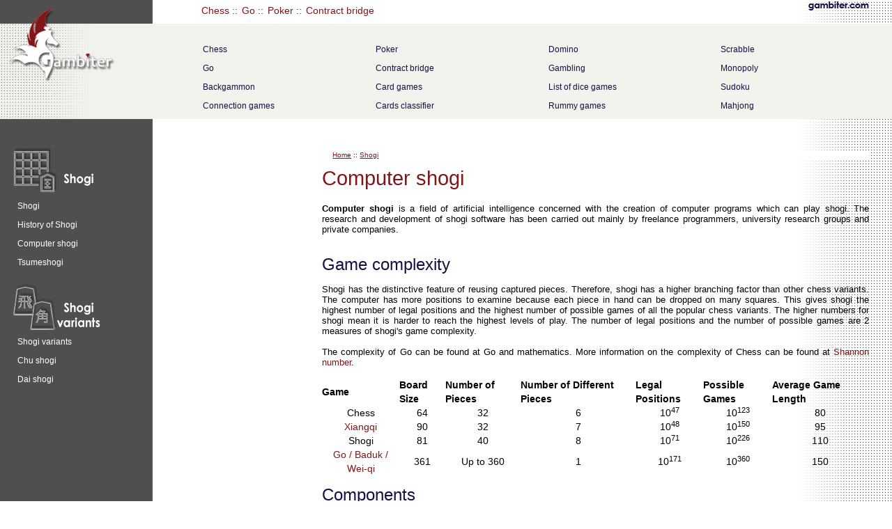

--- FILE ---
content_type: text/html; charset=UTF-8
request_url: https://gambiter.com/shogi/Computer_shogi.html
body_size: 40706
content:
<!DOCTYPE html>
<html lang="en">
<head>
<meta http-equiv="Content-Type" content="text/html; charset=utf-8" />
<meta http-equiv="X-UA-Compatible" content="IE=edge" />
<meta name="viewport" content="width=device-width, initial-scale=1" />
<title>Computer shogi - Rules and strategy of shogi games</title>

<link rel="stylesheet" href="/css/boots.css" type="text/css" />
<link rel="stylesheet" href="../css/gambiter.css" type="text/css" />

<!-- HTML5 shim and Respond.js IE8 support of HTML5 elements and media queries -->
<!--[if lt IE 9]>
<script src="https://oss.maxcdn.com/libs/html5shiv/3.7.0/html5shiv.js"></script>
<script src="https://oss.maxcdn.com/libs/respond.js/1.4.2/respond.min.js"></script>
<![endif]-->
</head>
<body>

<div class="container">
<a href="/"><div class="col-sm-5 logs"></div>
</a>
<div class="col-sm-7 nopad"><div class="navbar navbar-default" role="navigation">
<div class="container-fluid nopad">
<div class="navbar-header">
<button type="button" class="navbar-toggle" data-toggle="collapse" data-target=".navbar-collapse">
<span class="sr-only">Menu</span>
<span class="icon-bar"></span>
<span class="icon-bar"></span>
<span class="icon-bar"></span></button>
<button type="button" style="background: none;border:none" data-toggle="collapse" data-target=".navbar-collapse"><a class="navbar-brand" data-toggle="collapse" data-target=".navbar-collapse">Menu</a></button>
</div>
<div class="navbar-collapse collapse nopad">
<ul class="nav navbar-nav"><li><a href="https://gambiter.com/chess/">Chess</a></li><li><a href="https://gambiter.com/go/">Go</a></li><li><a href="https://gambiter.com/poker/">Poker</a></li><li><a href="https://gambiter.com/bridge/">Contract bridge</a></li></ul>
</div>
</div>
</div>

<div class="bestgames">
<div class="col-sm-3 nopad nov">
<div class="bestgames1">
<ul>
<li><a href="https://gambiter.com/chess/">Chess</a></li>
<li><a href="https://gambiter.com/go/">Go</a></li>
<li><a href="https://gambiter.com/backgammon/">Backgammon</a></li>
<li><a href="https://gambiter.com/connection/">Connection games</a></li>
</ul>
</div>
</div>
<div class="col-sm-3 nopad nov">
<div class="bestgames1">
<ul>
<li><a href="https://gambiter.com/poker/">Poker</a></li>
<li><a href="https://gambiter.com/bridge/">Contract bridge</a></li>
<li><a href="https://gambiter.com/cards/">Card games</a></li>
<li><a href="https://gambiter.com/cards/classified-index.html">Cards classifier</a></li>
</ul> 
</div>
</div>
<div class="col-sm-3 nopad nov">
<div class="bestgames1">
<ul>
<li><a href="https://gambiter.com/domino/">Domino</a></li>
<li><a href="https://gambiter.com/gambling/">Gambling</a></li>
<li><a href="https://gambiter.com/dice/List_dice_games.html">List of dice games</a></li>
<li><a href="https://gambiter.com/rummy/">Rummy games</a></li>
</ul>
</div>
</div>
<div class="col-sm-3 nopad nov">
<div class="bestgames1">
<ul>
<li><a href="https://gambiter.com/scrabble/">Scrabble</a></li>
<li><a href="https://gambiter.com/monopoly/">Monopoly</a></li>
<li><a href="https://gambiter.com/sudoku/">Sudoku</a></li>
<li><a href="https://gambiter.com/mahjong/">Mahjong</a></li>
</ul>
</div>
</div>
</div>
</div>
</div>
 
<div class="col-sm-2 mrgbot" id="playgames">
<img src="/css/shogi.gif" alt="Shogi" />
<ul>
<li><a href="https://gambiter.com/shogi/">Shogi</a></li>
<li><a href="https://gambiter.com/shogi/History_shogi.html">History of Shogi</a></li>
<li><a href="https://gambiter.com/shogi/Computer_shogi.html">Computer shogi</a></li>
<li><a href="https://gambiter.com/shogi/Tsumeshogi.html">Tsumeshogi</a></li>
</ul>
<img src="/css/shogi_variants.gif" alt="Shogi variants" />
<ul>
<li><a href="https://gambiter.com/shogi/variants/Shogi_variant.html">Shogi variants</a></li>
<li><a href="https://gambiter.com/shogi/variants/Chu_shogi.html">Chu shogi</a></li>
<li><a href="https://gambiter.com/shogi/variants/Dai_shogi.html">Dai shogi</a></li>
</ul>
</div>
<span class="col-sm-2 mrgbot"></span>
<div class="col-sm-9 mrtop pad">
<div class="cont">

<div class="quicknav" xmlns:v="http://rdf.data-vocabulary.org/#">
<span typeof="v:Breadcrumb"><a href="https://gambiter.com/" rel="v:url" property="v:title">Home</a> :: </span>
<span typeof="v:Breadcrumb"><a href="https://gambiter.com/shogi/" rel="v:url" property="v:title">Shogi</a></span>
</div>


<h1>Computer shogi</h1>
<p><b>Computer shogi</b> is a field of artificial intelligence concerned with the creation of computer programs which can play shogi. The research and development of shogi software has been carried out mainly by freelance programmers, university research groups and private companies.</p>
<h2>Game complexity</h2>
<p>Shogi has the distinctive feature of reusing captured pieces. Therefore, shogi has a higher branching factor than other chess variants. The computer has more positions to examine because each piece in hand can be dropped on many squares. This gives shogi the highest number of legal positions and the highest number of possible games of all the popular chess variants. The higher numbers for shogi mean it is harder to reach the highest levels of play. The number of legal positions and the number of possible games are 2 measures of shogi's game complexity.</p>
<p>The complexity of Go can be found at Go and mathematics. More information on the complexity of Chess can be found at <a href="../chess/computer/Shannon_number.html">Shannon number</a>.</p>
<table style="text-align: center;">
<tr>
<th>Game</th>
<th>Board Size</th>
<th>Number of Pieces</th>
<th>Number of Different Pieces</th>
<th>Legal Positions</th>
<th>Possible Games</th>
<th>Average Game Length</th>
</tr>
<tr>
<td>Chess</td>
<td>64</td>
<td>32</td>
<td>6</td>
<td>10<sup>47</sup></td>
<td>10<sup>123</sup></td>
<td>80</td>
</tr>
<tr>
<td><a href="https://gambiter.com/xiangqi/" target="_blank">Xiangqi</a></td>
<td>90</td>
<td>32</td>
<td>7</td>
<td>10<sup>48</sup></td>
<td>10<sup>150</sup></td>
<td>95</td>
</tr>
<tr>
<td>Shogi</td>
<td>81</td>
<td>40</td>
<td>8</td>
<td>10<sup>71</sup></td>
<td>10<sup>226</sup></td>
<td>110</td>
</tr>
<tr>
<td><a href="https://gambiter.com/go/" target="_blank">Go / Baduk / Wei-qi</a></td>
<td>361</td>
<td>Up to 360</td>
<td>1</td>
<td>10<sup>171</sup></td>
<td>10<sup>360</sup></td>
<td>150</td>
</tr>
</table>
<h2>Components</h2>
<p>The primary components of a computer shogi program are the <a href="../chess/computer/chess_opening_book_computers.html">opening book</a>, the search algorithm and the <a href="../chess/endgame/chess_endgame.html">endgame</a>. The "opening book" helps put the program in a good position and saves time. Shogi professionals, however, do not always follow an opening sequence as in chess, but make different moves to create good formation of pieces. The "search algorithm" looks ahead more deeply in a sequence of moves and allows the program to better evaluate a move. The search is harder in shogi than in chess because of the larger number of possible moves. A program will stop searching when it reaches a stable position. The problem is many positions are unstable because of the drop move. Finally, the "endgame" starts when the king is attacked and ends when the game is won. In chess, there are fewer pieces which leads to perfect play by endgame databases; However, pieces can be dropped in shogi so there are no endgame databases. A <a href="Tsumeshogi.html">tsumeshogi</a> solver is used to quickly find mating moves.</p>
<h2>Computers versus humans</h2>
<p>In the 1980s, due to the immaturity of the technology in such fields as programming, CPUs and memory, computer shogi programs took a long time to think, and often made moves for which there was no apparent justification. These programs had the level of an amateur of kyu rank.</p>
<p>In the first decade of the 21st century, computer shogi has taken large steps forward in software and hardware technology. In 2007, top shogi player <a href="players/Yoshiharu_habu.html">Yoshiharu Habu</a> estimated the strength of the 2006 world computer shogi champion Bonanza. He contributed to the newspaper Nihon Keizai Shimbun evening edition on 26 March 2007 about the match between Bonanza and then <a href="Ryu-oh.html">Ryūō</a> Champion Akira Watanabe. Habu rated Bonanza's game at the level of 2 dan shoreikai.</p>
<p>In particular, computers are most suited to brute-force calculation, and far outperform humans at the task of finding ways of checkmating from a given position, which involves many fewer possibilities. In games with time limits of 10 seconds from the first move, computers are becoming a tough challenge for even professional shogi players. The past steady progress of computer shogi is a guide for the future. In 1996 Habu predicted a computer would beat him in 2015. Akira Watanabe gave an interview to the newspaper Asahi Shimbun in 2012. He estimated the computer played at the 4 dan professional level. Watanabe also said the computer sometimes found moves for him.</p>
<p>On 23 October 2005, at the 3rd International Shogi Forum, the Japan Shogi Association permitted Toshiyuki Moriuchi, 2005 <a href="Meijin_shogi.html">Meijin</a>, to play computer shogi program YSS. Toshiyuki Moriuchi won the game playing 30 seconds per move with a Bishop handicap. In 2012, a retired professional lost a match with computer publicly first, and in 2013, active shogi professionals too.</p>
<h3>Bonanza versus Watanabe (2007)</h3>
<p>The Japan Shogi Association (JSA) gave reigning Ryuo Champion Watanabe permission to compete against the reigning World Computer Shogi Champion Bonanza on 21 March 2007. Daiwa Securities sponsored the match. Hoki Kunihito wrote Bonanza. The computer was an Intel Xeon 2.66&#160;GHz 8 core with 8 gigabytes of memory and 160-gigabyte hard drive. The game was played with 2 hours each and 1 minute byo-yomi per move after that. Those conditions favor Watanabe because longer time limits mean there are fewer mistakes from time pressure. Longer playing time also means human players can make long-term plans beyond the computer's calculating horizon. The 2 players were not at the same playing level. Watanabe was 2006 Ryuo Champion and Bonanza was at the level of 2 dan shoreikai. Bonanza was a little stronger than before due to program improvements and a faster computer. Watanabe prepared for a weaker Bonanza as Watanabe studied old Bonanza game records.</p>
<p>Bonanza moved first and played fourth file rook anaguma as Watanabe expected. Watanabe thought some of Bonanza's moves were inferior. However, Watanabe deeply analyzed these moves thinking that maybe the computer saw something that Watanabe did not see. Watanabe commented after the game that he could have lost if Bonanza had played defensive moves before entering the endgame. But the computer choose to attack immediately instead of taking its time (and using its impressive endgame strategies) which cost it the match. Bonanza resigned after move 112.</p>
<p>After Bonanza's loss Watanabe commented on computers in his blog, “I thought they still had quite a way to go, but now we have to recognize that they've reached the point where they are getting to be a match for professionals.” Watanabe further clarified his position on computers playing shogi in the Yomiuri Shimbun on 27 June 2008 when he said "I think I'll be able to defeat shogi software for the next 10 years". Another indication Bonanza was far below the level of professional Watanabe came 2 months after the match at the May 2007 World Computer Shogi Championship. Bonanza lost to the 2007 World Computer Shogi Champion YSS. Then YSS lost to amateur Yukio Kato in a 15-minute game.</p>
<h3>Annual CSA tournament exhibition games (2003-2009)</h3>
<p>The winners of CSA tournaments played exhibition games with strong players. These exhibition games started in 2003.</p>
<table>
<tr>
<th>Year</th>
<th>Program</th>
<th>Human</th>
<th>Handicap</th>
<th>Time</th>
<th>Byoyomi</th>
<th>Winner</th>
</tr>
<tr>
<td>2003</td>
<td>IS Shogi</td>
<td>Pro 5 Dan Katsumata</td>
<td>2 Piece Handicap</td>
<td>25 Min</td>
<td>None</td>
<td>Computer</td>
</tr>
<tr>
<td>2004</td>
<td>YSS</td>
<td>Pro 5 Dan Katsumata</td>
<td>Rook</td>
<td>25 Min</td>
<td>None</td>
<td>Computer</td>
</tr>
<tr>
<td>2005</td>
<td>Gekisashi</td>
<td>Pro 5 Dan Katsumata</td>
<td>Bishop</td>
<td>25 Min</td>
<td>None</td>
<td>Computer</td>
</tr>
<tr>
<td>2006</td>
<td>Bonanza</td>
<td>Yukio Kato</td>
<td>None</td>
<td>15 Min</td>
<td>30 Sec</td>
<td>Human</td>
</tr>
<tr>
<td>2007</td>
<td>YSS</td>
<td>Yukio Kato</td>
<td>None</td>
<td>15 Min</td>
<td>30 Sec</td>
<td>Human</td>
</tr>
<tr>
<td>2008</td>
<td>Tanase Shogi</td>
<td>Yukio Kato</td>
<td>None</td>
<td>15 Min</td>
<td>30 Sec</td>
<td>Computer</td>
</tr>
<tr>
<td>2008</td>
<td>Gekisashi</td>
<td>Toru Shimizugami</td>
<td>None</td>
<td>15 Min</td>
<td>30 Sec</td>
<td>Computer</td>
</tr>
<tr>
<td>2009</td>
<td>GPS Shogi</td>
<td>Amateur champion</td>
<td>None</td>
<td>1 hour</td>
<td>1 min</td>
<td>Canceled</td>
</tr>
</table>
<p>In each succeeding year, the human competition was stronger to match the stronger programs. Yukio Kato was the Asahi Amateur Meijin champion. Toru Shimizugami was the Amateur Meijin champion. Eiki Ito, the creator of Bonkras, said in 2011, at present, top Shogi programs like Bonkras are currently at a level of lower- to middle-class professional players.</p>
<h3>Akara versus Shimizu (2010)</h3>
<p>The computer program Akara defeated the women's Osho champion Ichiyo Shimizu. Akara contained 4 computer engines, Gekisashi, GPS Shogi, Bonanza and YSS. Akara ran on a network of 169 computers. The 4 engines voted on the best moves. Akara selects the move with the most votes. If there is a tie vote then Akara selects Gekisashi's move. Researchers at the University of Tokyo and the University of Electro-Communications developed Akara.</p>
<p>Shimizu moved first and resigned in 86 moves after 6 hours and 3 minutes. Shimizu said she was trying to play her best as if she was facing a human player. She played at the University of Tokyo on 11 October 2010. The allotted thinking time per player is 3 hours and 60 seconds byoyomi. 750 fans attended the event. This is the third time since 2005 that the Japan Shogi Association granted permission to a professional to play a computer, and the first victory against a female professional.</p>
<p>Akara aggressively pursued Shimizu from the start of the game. Akara played with a ranging rook strategy and offered an exchange of bishops. Shimizu made a questionable move partway though the game, and Akara went on to win. Ryuo champion, Akira Watanabe, criticized Shimizu's game. On 19 November 2010, the Daily Yomiuri quoted Watanabe. Watanabe said, "Ms. Shimizu had plenty of chances to win".</p>
<h3>Computers Bonanza and Akara beat amateurs Kosaku and Shinoda (2011)</h3>
<p>On 24 July 2011, there was a two-game amateur versus computer match. Two computer shogi programs beat a team of two amateurs. One amateur, Mr. Kosaku, was a Shoreikai three Dan player. The other amateur, Mr. Shinoda, was the 1999 Amateur Ryuo. The allotted time for the amateurs was main time 1 hour and then 3 minutes per move. The allotted time for the computer was main time 25 minutes and then 10 seconds per move.  </p>
<table style="text-align: center;">
<tr>
<th>Game</th>
<th>Computer</th>
<th>Sente (first)</th>
<th>Gote (second)</th>
<th>Moves</th>
<th>Computer Time</th>
<th>Amateur Time</th>
<th>Hardware</th>
<th>Winner</th>
</tr>
<tr>
<td>1</td>
<td>Bonanza</td>
<td>Kosaku &amp; Shinoda</td>
<td>Bonanza</td>
<td>93</td>
<td>24 min 41 sec</td>
<td>2 hours 2 min</td>
<td>17 processors, 132 cores, 300 GB</td>
<td>Bonanza</td>
</tr>
<tr>
<td>2</td>
<td>Akara</td>
<td>Akara</td>
<td>Kosaku &amp; Shinoda</td>
<td>150</td>
<td>25 min 54 sec</td>
<td>1 hour 42 min</td>
<td>Intel Xeon W3680 with 6 cores</td>
<td>Akara</td>
</tr>
</table>
<h3>Bonkras versus Yonenaga (2011-2012)</h3>
<p>On 21 December 2011, computer program Bonkras crushed retired 68-year-old Kunio Yonenaga, the 1993 Meijin. They played 85 moves in 1 hour, 3 minutes 39 seconds on Shogi Club 24. Main time was 15 minutes then additional 60 seconds per move. Yonenaga was gote (white) and played 2. K-62. This move was to confuse the computer by playing a move not in Bonkras's <a href="../go/openings/Joseki.html">joseki</a> (opening book). On 14 January 2012, Bonkras again defeated Yonenaga. This match is the first Denou-sen match. The game had 113 moves. Time allowed was 3 hours and then 1 minute per move. Bonkras moved first and used a ranging rook opening. Yonenaga made the same second move, K-6b, as in the previous game he lost. Bonkras ran on a Fujitsu Primergy BX400 with 6 blade servers to search 18,000,000 moves per second. Yonenaga used 2 hours 33 minutes. Bonkras used 1 hour 55 minutes. Bonkras evaluated its game with Yonenaga in January 2012.</p>
<h3>Denou-sen (2013)</h3>
<p>Denou-sen is a human versus machine battle. This match is the second Denou-sen match. Niconico is sponsoring 5 games. 5 professional shogi players play 5 computers. The winners of the previous World Computer Shogi Championship play the professional shogi players. Each player starts with 4 hours. After the player finishes 4 hours, the player must complete each move in 60 seconds. Niconico is broadcasting the games live with commentary.</p>
<table>
<caption>Shogi professionals</caption>
<tr>
<th>Name</th>
<th><a href="../go/Dan_rank.html">Dan</a></th>
<th>Jun'isen class</th>
<th>Age</th>
<th>JSA number</th>
</tr>
<tr>
<td>Kouru Abe</td>
<td>4</td>
<td>C2</td>
<td>18</td>
<td>283</td>
</tr>
<tr>
<td>Shinichi Sato</td>
<td>4</td>
<td>C2</td>
<td>31</td>
<td>271</td>
</tr>
<tr>
<td>Kouhei Funae</td>
<td>5</td>
<td>C1</td>
<td>26</td>
<td>281</td>
</tr>
<tr>
<td>Yasuaki Tsukada</td>
<td>9</td>
<td>C1</td>
<td>48</td>
<td>148</td>
</tr>
<tr>
<td>Hiroyuki Miura</td>
<td>8</td>
<td>A</td>
<td>39</td>
<td>204</td>
</tr>
</table>
<table>
<caption>Programs</caption>
<tr>
<th>Program</th>
<th>Programmers</th>
<th>Hardware</th>
<th>Positions/second</th>
<th>Moves deep</th>
<th>Programmer's First Tournament</th>
</tr>
<tr>
<td>Shueso</td>
<td>Akira Takeuchi</td>
<td>2 CPUs/8 cores</td>
<td>10,000,000</td>
<td>18~</td>
<td>2008</td>
</tr>
<tr>
<td>Ponanza</td>
<td>Issei Yamamoto</td>
<td>10 CPUs</td>
<td>30,000,000</td>
<td>30~</td>
<td>2009</td>
</tr>
<tr>
<td>Tsutsukana</td>
<td>Takanori Ichimaru</td>
<td>1 CPU</td>
<td></td>
<td></td>
<td>2010</td>
</tr>
<tr>
<td>Puella alpha</td>
<td>Eikyu Ito</td>
<td>3 CPUs/16 cores</td>
<td>4,000,000</td>
<td>20~</td>
<td>1999</td>
</tr>
<tr>
<td>GPS Shogi</td>
<td>Tanaka Tetsuro, GPS team</td>
<td>667 CPUs</td>
<td>280,000,000</td>
<td>22</td>
<td>2001</td>
</tr>
</table>
<table>
<caption>Games</caption>
<tr>
<th>Date</th>
<th>Sente</th>
<th>Gote</th>
<th>Moves</th>
<th>Professional time</th>
<th>Computer time</th>
<th>Winner</th>
</tr>
<tr>
<td>23 March</td>
<td>Kouru Abe</td>
<td>Shueso</td>
<td>113</td>
<td>3 hours, 1 minute</td>
<td>3 hours, 15 minutes</td>
<td>Human</td>
</tr>
<tr>
<td>30 March</td>
<td>Ponanza</td>
<td>Shinichi Sato</td>
<td>141</td>
<td>3 hours, 59 minutes</td>
<td>3 hours, 31 minutes</td>
<td>Computer</td>
</tr>
<tr>
<td>6 April</td>
<td>Kouhei Funae</td>
<td>Tsutsukana</td>
<td>184</td>
<td>3 hours, 59 minutes</td>
<td>3 hours, 27 minutes</td>
<td>Computer</td>
</tr>
<tr>
<td>13 April</td>
<td>Puella Alpha</td>
<td>Yasuaki Tsukada</td>
<td>230</td>
<td>3 hours, 29 minutes</td>
<td>2 hours, 19 minutes</td>
<td>Draw</td>
</tr>
<tr>
<td>20 April</td>
<td>Hiroyuki Miura</td>
<td>GPS Shogi</td>
<td>102</td>
<td>3 hours, 59 minutes</td>
<td>2 hours, 7 minutes</td>
<td>Computer</td>
</tr>
</table>
<h4>Miura versus GPS Shogi</h4>
<p>Hiroyuki Miura said before his game he would play with "all his heart and soul". Miura decided to use trusted tactics instead of an anti-computer strategy. The computer played book moves and they castled symmetrically to defend their kings. The computer attacked quickly and Miura counterattacked with a drop move. More than 8 hours later Miura resigned. After the game, Miura said that "he should not have prepared for the game the way he did. He should have prepared for the game with a genuine sense of urgency, if only he knew, the computer was so strong." Miura expressed disappointment and said he has yet to figure out where he went wrong. The evaluation of the game by GPS is on the GPS Shogi web site.</p>
<h4>Funae versus Tsutsukana (revenge match)</h4>
<p>On 31 December 2013, Funae and Tsutsukana played a second game. Tsutsukana was the same version that beat Funae on 6 April 2013. The computer was one Intel processor with 6 cores. Funae won.</p>
<h3>Denou-sen 3 (2014)</h3>
<p>On 21 August 2013, the Japan Shogi Association announced, five professional shogi players will play five computers from 15 March to 12 April 2014. On 7 October 2013, the Japan Shogi Association picked the five players.</p>
<table>
<caption>Professional Shogi Players</caption>
<tr>
<th>Name</th>
<th>Dan</th>
<th>Jun'isen</th>
<th>JSA number</th>
<th>Age</th>
</tr>
<tr>
<td>Tatsuya Sugai</td>
<td>5</td>
<td>C1</td>
<td>278</td>
<td>22</td>
</tr>
<tr>
<td>Shinya Satoh</td>
<td>6</td>
<td>C1</td>
<td>224</td>
<td>36</td>
</tr>
<tr>
<td>Masayuki Toyoshima</td>
<td>7</td>
<td>B1</td>
<td>264</td>
<td>24</td>
</tr>
<tr>
<td>Taku Morishita</td>
<td>9</td>
<td>B2</td>
<td>161</td>
<td>47</td>
</tr>
<tr>
<td>Nobuyuki Yashiki</td>
<td>9</td>
<td>A</td>
<td>189</td>
<td>42</td>
</tr>
</table>
<p>The professional shogi players will play the winners of a preliminary computer tournament. The preliminary computer tournament was held 2-4 November 2013.</p>
<table>
<caption>Winners of the Preliminary Computer Tournament</caption>
<tr>
<th>Programmers</th>
<th>Program</th>
<th>Rank</th>
<th>Positions/second</th>
</tr>
<tr>
<td>Akira Takeuchi</td>
<td>Shueso</td>
<td>5</td>
<td></td>
</tr>
<tr>
<td>Motohiro Isozaki</td>
<td>Yaneuraou</td>
<td>4</td>
<td>4,000,000</td>
</tr>
<tr>
<td>Hiroshi Yamashita</td>
<td>YSS</td>
<td>3</td>
<td>4,000,000</td>
</tr>
<tr>
<td>Takanori Ichimaru</td>
<td>Tsutsukana</td>
<td>2</td>
<td></td>
</tr>
<tr>
<td>Issei Yamamoto</td>
<td>Ponanza</td>
<td>1</td>
<td>3,000,000</td>
</tr>
</table>
<h4>Computer restrictions</h4>
<ul>
<li>Each shogi program runs on a single Intel processor with 6 cores. No multiple processor systems allowed.</li>
<li>No changes allowed to the shogi programs after the preliminary computer tournament.</li>
<li>Professional shogi players will train with the shogi programs after the preliminary computer tournament.</li>
</ul>
<table>
<caption>Tournament</caption>
<tr>
<th>Date</th>
<th>Sente</th>
<th>Gote</th>
<th>Moves</th>
<th>Professional time</th>
<th>Computer time</th>
<th>Winner</th>
</tr>
<tr>
<td>15 March</td>
<td>Tatsuya Sugai</td>
<td>Shueso</td>
<td>98</td>
<td>4 hours, 39 minute</td>
<td>4 hours, 1 minutes</td>
<td>Computer</td>
</tr>
<tr>
<td>22 March</td>
<td>Yaneuraou</td>
<td>Shinya Sato</td>
<td>95</td>
<td>5 hours, 0 minutes</td>
<td>3 hours, 27 minutes</td>
<td>Computer</td>
</tr>
<tr>
<td>29 March</td>
<td>Masayuki Toyoshima</td>
<td>YSS</td>
<td>83</td>
<td>2 hours, 8 minutes</td>
<td>3 hours, 15 minutes</td>
<td>Professional</td>
</tr>
<tr>
<td>5 April</td>
<td>Tsutsukana</td>
<td>Taku Morishita</td>
<td>135</td>
<td>4 hours, 48 minutes</td>
<td>3 hours, 56 minutes</td>
<td>Computer</td>
</tr>
<tr>
<td>12 April</td>
<td>Nobuyuki Yashiki</td>
<td>Ponanza</td>
<td>130</td>
<td>5 hours, 0 minutes</td>
<td>4 hours, 51 minutes</td>
<td>Computer</td>
</tr>
</table>
<p>Each player starts with 5 hours at 10 am. After the player finishes 5 hours, the player must complete each move in 1 minute. There is 1 hour lunch break at 12:00 and half hour dinner break at 5 pm. Niconico is broadcasting the games live with commentary. Japanese auto parts maker Denso developed a robotic arm to move the pieces for the computer.</p>
<h5>Yashiki versus Ponanza</h5>
<p>Osho and Kio champion Akira Watanabe wrote in his blog that "a human cannot think of some of Ponanza's moves such as 60.L*1f and 88.S*7i. I am not sure they were the best moves or not right now, but I feel like watching something incredible." Kisei, Oi and Oza champion Yoshiharu Habu told the Asahi Shimbum Newspaper, "I felt the machines were extraordinarily strong when I saw their games this time."</p>
<h4>Denou-sen 3.1: Sugai versus Shueso (revenge match)</h4>
<p>On Saturday 19 July 2014, Tatsuya Sugai once again got the chance to play against Shueso in what was billed as the "Shogi Denou-sen Revenge Match". Sugai had already been beaten by Shueso four months earlier in game one of Denou-sen 3, so this was seen as his chance to gain revenge for that loss. The game was sponsored by both the Japan Shogi Association and the telecommunications and media company Dwango and was held at the Tokyo Shogi Kaikan (the Japan Shogi Association's head office). Although the playing site was closed to the public, the game was streamed live via <i>Niconico Live</i> with commentary being provided by various shogi professionals and women's professionals. Shuesho's moves were made by Denso's robotic arm. The initial time control for each player was eight hours which was then followed by a 1-minute byoyomi. In addition, four 1-hour breaks were scheduled throughout the playing session to allow both sides time to eat and rest. The game lasted through the night and into the next day and finally finished almost 20 hours after it started when Sugai resigned after Shueso's 144 move.</p>
<h2>Programmer tools</h2>
<h3>Shogidokoro</h3>
<p>Shogidokoro is a graphical user interface (GUI) that calls a program to play shogi and displays the moves on a board. Shogidokoro was created in 2007. Shogidokoro uses the Universal Shogi Interface (USI). The USI is an open communication protocol that shogi programs use to communicate with a user interface. USI was designed by Norwegian computer chess programmer Tord Romstad in 2007. Tord Romstad based USI on <a href="../chess/computer/Universal_chess_interface.html">Universal Chess Interface</a> (UCI). UCI was designed by computer chess programmer Stefan Meyer-Kahlen in 2000. Shogidokoro can automatically run a tournament between two programs. This helps programmers to write shogi programs faster because they can skip writing the user interface part. It is also useful for testing changes to a program. Shogidokoro can be used to play shogi by adding a shogi engine to Shogidokoro. Some engines that will run under Shogidokoro are Blunder, GPS Shogi, Laramie, Lightning, ponanza, Spear, Ssp and TJshogi. Bonanza can also run with an adapter (u2b).</p>
<h3>WinBoard/XBoard and BCMShogi</h3>
<p>WinBoard/XBoard and BCMShogi are other GUIs that support shogi. This support was added to WinBoard in 2007 by H.G. Muller. WinBoard uses its own protocol (<a href="../chess/computer/chess_engine_communication_protocol.html">Chess Engine Communication Protocol</a>) to communicate with engines, but can connect to USI engines through the UCI2WB adapter. Engines that can natively support WinBoard protocol are Shokidoki, TJshogi, GNU Shogi and Bonanza. Unlike Shogidokoro, WinBoard is open source, and also available under Linux as XBoard. BCMShogi is a graphical user interface for the USI protocol and the WinBoard shogi protocol.</p>
<p>A number of Shogi variants, such as Chu Shogi and Dai Shogi, are playable against AI using a forked version of Winboard. Included engines are: Shokidoki, which can play the smaller variants with drops (i.e. <a href="variants/Minishogi.html">Minishogi</a>); and HaChu, a large Shogi variant engine designed for playing Chu Shogi and has improved in strength over time.</p>
<h3>Floodgate</h3>
<p>Floodgate is a computer shogi server for computers to compete and receive ratings. Programs running under Shogidokoro can connect to Floodgate. The GPS team created Floodgate. Floodgate started operating continuously in 2008. The most active players have played 4,000 games. From 2008 to 2010, 167 players played 28,000 games on Floodgate. Humans are welcome to play on Floodgate. The time limit is 15 minutes per player, sudden death. From 2011 to 2014, the Floodgate's number one program increased by 198 points, an average of 66 points per year.</p>
<table>
<caption>Floodgate Annual Highest Rating</caption>
<tr>
<th>Date</th>
<th>Program</th>
<th>Rating</th>
</tr>
<tr>
<td>23 May 2011</td>
<td>Bonanza_expt</td>
<td style="text-align:right;">3054</td>
</tr>
<tr>
<td>23 May 2012</td>
<td>PonanzaCluster</td>
<td style="text-align:right;">3080</td>
</tr>
<tr>
<td>23 May 2013</td>
<td>Ponanza_expt</td>
<td style="text-align:right;">3113</td>
</tr>
<tr>
<td>23 May 2014</td>
<td>NineDayFever_xeonE5-2690_16c</td>
<td style="text-align:right;">3252</td>
</tr>
</table>
<h2>World Computer Shogi Championship</h2>
<p>The annual computer vs computer world shogi championship is organized by the Computer Shogi Association (CSA) of Japan. The computers play automated games through a server. Each program has 25 minutes to complete a game. The first championship was in 1990 with six programs. In 2001, it grew to 55 programs. The championship is broadcast on the Internet. At the 19th annual CSA tournament, four programs (GPS Shogi, Otsuki Shogi, Monju and KCC Shogi) that had never won a CSA tournament defeated three of the previous year's strongest programs (Bonanza, Gekisashi and YSS). The top three winners of the 2010 CSA tournament are Gekisashi, Shueso and GPS Shogi.</p>
<p>In 2011, Bonkras won the CSA tournament with five wins out of seven games. Bonkras ran on a computer with three processors containing 16 cores and six gigabytes of memory. Bonanza won second place on a computer with 17 processors containing 132 cores and 300 gigabytes of memory. Shueso won third place. The 2010 CSA winner, Gekisashi, won fourth place. Ponanza won fifth place. GPS Shogi won sixth place on a computer with 263 processors containing 832 cores and 1486 gigabytes of memory. In 2012, GPS Shogi searched 280,000,000 moves per second and the average search depth was 22.2 moves ahead. Hiroshi Yamashita, the author of YSS, maintains a list of all shogi programs that played in World Computer Shogi Championship by year and winning rank.</p>
<table>
<caption>CSA World Computer Shogi Championship Winners</caption>
<tr>
<th></th>
<th>Year</th>
<th>Developer</th>
<th>Program</th>
<th>Score wins/total</th>
<th>Computer</th>
<th>Clock</th>
<th>Processors</th>
<th>Cores</th>
<th>Memory</th>
<th>Language</th>
</tr>
<tr>
<td>1</td>
<td>1990</td>
<td>Nobuhiro Yoshimura</td>
<td>Eisei Meijin</td>
<td>5/5</td>
<td>NEC PC-9801RA21</td>
<td></td>
<td></td>
<td></td>
<td></td>
<td></td>
</tr>
<tr>
<td>2</td>
<td>1991</td>
<td>Kazurou Morita</td>
<td>Morita Shogi 3</td>
<td>7/8</td>
<td>NEC PC-H98S</td>
<td></td>
<td></td>
<td></td>
<td></td>
<td>ASM</td>
</tr>
<tr>
<td>3</td>
<td>1992</td>
<td>Log corp.</td>
<td>Kiwame</td>
<td>5/7</td>
<td>486DX2</td>
<td>66&#160;MHz</td>
<td></td>
<td></td>
<td></td>
<td>C</td>
</tr>
<tr>
<td>4</td>
<td>1993</td>
<td>Log corp.</td>
<td>Kiwame II</td>
<td>7/7</td>
<td>Pentium</td>
<td>60&#160;MHz</td>
<td></td>
<td></td>
<td></td>
<td>C</td>
</tr>
<tr>
<td>5</td>
<td>1994</td>
<td>Shinichirou Kanazawa</td>
<td>Kiwame 2.1</td>
<td>6/7</td>
<td>Pentium</td>
<td>90&#160;MHz</td>
<td></td>
<td></td>
<td></td>
<td>C</td>
</tr>
<tr>
<td>6</td>
<td>1996</td>
<td>Shinichirou Kanazawa</td>
<td>Kanazawa Shogi</td>
<td>7/7</td>
<td>Alpha AXP</td>
<td>300&#160;MHz</td>
<td></td>
<td></td>
<td></td>
<td>C</td>
</tr>
<tr>
<td>7</td>
<td>1997</td>
<td>Hiroshi Yamashita</td>
<td>YSS 7.0</td>
<td>7/7</td>
<td>Alpha</td>
<td>500&#160;MHz</td>
<td></td>
<td></td>
<td></td>
<td>C</td>
</tr>
<tr>
<td>8</td>
<td>1998</td>
<td>Yasushi Tanase</td>
<td>IS Shogi</td>
<td>6/7</td>
<td>Pentium II</td>
<td>300&#160;MHz</td>
<td></td>
<td></td>
<td></td>
<td>C</td>
</tr>
<tr>
<td>9</td>
<td>1999</td>
<td>Shinichirou Kanazawa</td>
<td>Kanazawa Shogi</td>
<td>6/7</td>
<td>Pentium III</td>
<td>500&#160;MHz</td>
<td></td>
<td></td>
<td></td>
<td>C</td>
</tr>
<tr>
<td>10</td>
<td>2000</td>
<td>Yasushi Tanase</td>
<td>IS Shogi</td>
<td>5/7</td>
<td>Athlon</td>
<td>800&#160;MHz</td>
<td></td>
<td></td>
<td></td>
<td>C</td>
</tr>
<tr>
<td>11</td>
<td>2001</td>
<td>Yasushi Tanase</td>
<td>IS Shogi</td>
<td>9/9</td>
<td>Athlon</td>
<td>1.2&#160;GHz</td>
<td></td>
<td></td>
<td></td>
<td>C</td>
</tr>
<tr>
<td>12</td>
<td>2002</td>
<td>University of Tokyo</td>
<td>Gekisashi</td>
<td>6/7</td>
<td>Athlon MP *2</td>
<td>2000+</td>
<td></td>
<td></td>
<td></td>
<td>C++</td>
</tr>
<tr>
<td>13</td>
<td>2003</td>
<td>Yasushi Tanase</td>
<td>IS Shogi</td>
<td>6/7</td>
<td>Pentium 4</td>
<td>3.00&#160;GHz</td>
<td></td>
<td></td>
<td></td>
<td>C++</td>
</tr>
<tr>
<td>14</td>
<td>2004</td>
<td>Hiroshi Yamashita</td>
<td>YSS 7.0</td>
<td>6/7</td>
<td>Opteron 248 *2</td>
<td>2.2&#160;GHz</td>
<td></td>
<td></td>
<td></td>
<td>C++</td>
</tr>
<tr>
<td>15</td>
<td>2005</td>
<td>Gekisashi Team</td>
<td>Gekisashi</td>
<td>7/7</td>
<td>Opteron *2</td>
<td>2.6&#160;GHz</td>
<td></td>
<td></td>
<td></td>
<td>C++</td>
</tr>
<tr>
<td>16</td>
<td>2006</td>
<td>Kunihito Hoki</td>
<td>Bonanza</td>
<td>6/7</td>
<td>CoreDuo T2600</td>
<td>2.16&#160;GHz</td>
<td></td>
<td></td>
<td></td>
<td>C</td>
</tr>
<tr>
<td>17</td>
<td>2007</td>
<td>Hiroshi Yamashita</td>
<td>YSS 7.0</td>
<td>6/7</td>
<td>Xeon X5355</td>
<td>2.66&#160;GHz</td>
<td>2</td>
<td>8</td>
<td></td>
<td>C++</td>
</tr>
<tr>
<td>18</td>
<td>2008</td>
<td>Gekisashi Team</td>
<td>Gekisashi</td>
<td>6/7</td>
<td>Xeon X5482</td>
<td>3.2&#160;GHz</td>
<td>2</td>
<td>8</td>
<td></td>
<td>C++</td>
</tr>
<tr>
<td>19</td>
<td>2009</td>
<td>GPS Team</td>
<td>GPS Shogi</td>
<td>6/7</td>
<td>Xeon X5570</td>
<td>2.93&#160;GHz</td>
<td>2</td>
<td>8</td>
<td></td>
<td>C++</td>
</tr>
<tr>
<td>20</td>
<td>2010</td>
<td>Gekisashi Team</td>
<td>Gekisashi</td>
<td>6/7</td>
<td>Xeon W5590</td>
<td>3.33&#160;GHz</td>
<td>2</td>
<td>8</td>
<td></td>
<td>C++</td>
</tr>
<tr>
<td>21</td>
<td>2011</td>
<td>Eikyu Ito</td>
<td>Bonkras</td>
<td>5/7</td>
<td>Core i7-980, Core i7-2600K, PhenomIIX6 1100T</td>
<td>3.4&#160;GHz 3.4&#160;GHz 3.33&#160;GHz</td>
<td>3</td>
<td>16</td>
<td>6 GB</td>
<td>C, C + +</td>
</tr>
<tr>
<td>22</td>
<td>2012</td>
<td>GPS Team</td>
<td>GPS Shogi</td>
<td>6/7</td>
<td>Cluster 797 computers</td>
<td></td>
<td>804</td>
<td>3224</td>
<td>3272 GB</td>
<td>C++</td>
</tr>
<tr>
<td>23</td>
<td>2013</td>
<td>Kunihito Hoki</td>
<td>Bonanza</td>
<td>5/7</td>
<td>Xeon (Multi)</td>
<td></td>
<td>31</td>
<td>388</td>
<td></td>
<td>C, Perl</td>
</tr>
<tr>
<td>24</td>
<td>2014</td>
<td>Osaka City University Mathematical Engineering Laboratory</td>
<td>Apery</td>
<td>5/7</td>
<td>Core i7 3930K</td>
<td>OC 4.3&#160;GHz</td>
<td>1</td>
<td>6</td>
<td>32GB</td>
<td>C++</td>
</tr>
</table>
<h2>Video game systems</h2>
<p>Some commercial game software which play shogi are <i>Habu Meijin no Omoshiro Shōgi</i> for Super Famicom, <i>Clubhouse Games</i> for Nintendo DS and <i>Shotest Shogi</i> for Xbox.</p>
<h2>Restrictions</h2>
<p>On 18 September 2005 a Japan Shogi Association professional 5 dan played shogi against a computer. The game was played at the 29th Hokkoku Osho-Cup Shogi Tournament in Komatsu, Japan. The Matsue National College of Technology developed the computer program Tacos. Tacos played first and chose the static rook line in the opening. Professional Hashimoto followed the opening line while changing his bishop with the bishop of Tacos. Tacos had a good development with some advantages in the opening and middle game even until move 80. Many amateur players expected Tacos to win. However, professional Hashimoto defended and Tacos played strange moves. Tacos lost.</p>
<p>On 14 October 2005, the Japan Shogi Association banned professional shogi players from competing against a computer. The Japan Shogi Association said the rule is to preserve the dignity of its professionals, and to make the most of computer shogi as a potential business opportunity. The ban prevents the rating of computers relative to professional players.</p>
<p>From 2008 to 2012, the Japan Shogi Association did not permit any games between a male professional and a computer.</p>
<h2>Milestones</h2>
<ul>
<li>2005: at the Amateur Ryuo tournament, program Gekisashi defeated Eiji Ogawa in a 40-minute game of the first knockout round.</li>
<li>2005: Program Gekisashi defeated amateur 6-dan Masato Shinoda in a 40-minute exhibition game.</li>
<li>2007: highest rating for a computer on Shogi Club 24 is 2744 for YSS.</li>
<li>2008: May, computer program Tanase Shogi beat Asahi Amateur Meijin title holder Yukio Kato. 75 moves played in a 15-minute exhibition game.</li>
<li>2008: May, computer program Gekisashi beat Amateur Meijin Toru Shimizugami. 100 moves played in a 15-minute exhibition game.</li>
<li>2008: November, Gekisashi beat Amateur Meijin Shimizugami in a 1-hour game with 1-minute byoyomi.</li>
<li>2010: October, first time a computer beat a shogi champion. Akara beat the women's Osho champion Shimizu in 6 hours and 3 minutes.</li>
<li>2011: May, highest rated player on Shogi Club 24 is computer program Ponanza, rated 3211.</li>
<li>2011: December, highest rated player on Shogi Club 24 is computer program Bonkras, rated 3364 after 2116 games.</li>
<li>2012: January, Bonkras defeated the 1993 Meijin Yonenaga. They played 113 moves with main time 3 hours and then 1 minute per move.</li>
<li>2013: 20 April, GPS Shogi defeated Hiroyuki Miura, ranked 15. Game was 102 moves with main time 4 hours then 1 minute per move.</li>
<li>2013: 12 May, highest rated player on Shogi Club 24 is computer program Ponanza, rated 3453.</li>
<li>2014: 12 April, Ponanza defeated Yashiki Nobuyuki, ranked 12. Game was 130 moves with main time 5 hours then 1 minute per move.</li>
</ul>
<h2>Read more:</h2>
<ul>
<li><a href="variants/Shogi_variant.html">Shogi variant</a></li>
<li>Computer Chess</li>
<li><a href="../reversi/Computer_othello.html">Computer Othello</a></li>
<li><a href="../go/computer/Computer_go.html">Computer Go</a></li>
<li>Computer International Draughts</li>
<li>Computer English Draughts</li>
</ul>


<!--<p class="comm"><a href="#comments">Comment</a></p>
<p class="news">addplace</p> 
<a name="comments" id="comments"></a>-->
<div>COMMENTS</div>
</div>
</div>
<div class="col-sm-1 none">
<!--rekl-->
</div>
</div>

<footer>
<div class="col-sm-2"></div>
<div class="col-sm-10">
<div class="navbar navbar-default none" role="navigation">
<div class="container-fluid nopad">
<div class="navbar-collapse collapse nopad">
<ul class="nav navbar-nav">
<li><a href="https://gambiter.com/chess/">Chess</a></li><li><a href="https://gambiter.com/go/">Go</a></li><li><a href="https://gambiter.com/poker/">Poker</a></li><li><a href="https://gambiter.com/bridge/">Contract bridge</a></li>
</ul>
</div>
</div>
</div>
<p>2008-2022 © <a href="https://gambiter.com/policy.html" rel="nofollow">Policy</a> :: Contact us <a href="mailto:max@gambiter.com">max@gambiter.com</a></p>
</div>
</footer>
<script src="https://ajax.googleapis.com/ajax/libs/jquery/1.11.0/jquery.min.js"></script>
<script src="/css/bootstrap.min.js"></script>

<script>
(function(i,s,o,g,r,a,m){i['GoogleAnalyticsObject']=r;i[r]=i[r]||function(){
(i[r].q=i[r].q||[]).push(arguments)},i[r].l=1*new Date();a=s.createElement(o),
m=s.getElementsByTagName(o)[0];a.async=1;a.src=g;m.parentNode.insertBefore(a,m)
})(window,document,'script','https://www.google-analytics.com/analytics.js','ga');
ga('create', 'UA-85281870-1', 'auto');
ga('send', 'pageview');
</script>

</body>
</html>
